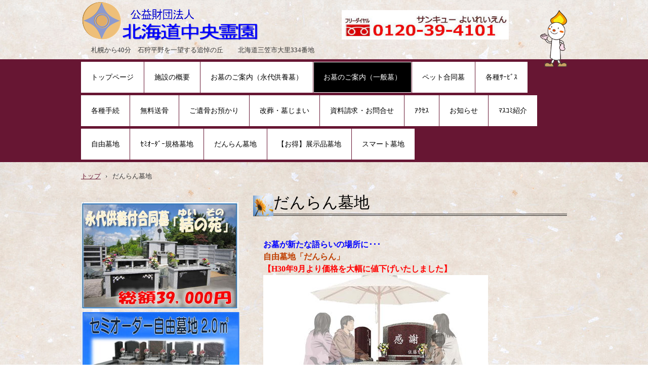

--- FILE ---
content_type: text/html; charset=UTF-8
request_url: https://chuo-reien.com/%E3%81%A0%E3%82%93%E3%82%89%E3%82%93%E5%A2%93%E5%9C%B0-2/
body_size: 43169
content:
<!DOCTYPE html>
<html lang="ja" id="html">
<head>
<meta charset="UTF-8" />
<meta name="viewport" content="width=device-width, initial-scale=1" />
<title>だんらん墓地 | 北海道中央霊園公式ホームページ</title>
<link rel="stylesheet" href="https://chuo-reien.com/wp/wp-content/themes/hpb20T20151218103628/style.css" type="text/css" />
		<link rel="stylesheet" id="style-hpb18-css" href="https://chuo-reien.com/wp/wp-content/themes/hpb20T20151218103628/style-hpb.css" type="text/css" media="all" />
		<link rel="stylesheet" type="text/css" href="https://chuo-reien.com/wp/wp-content/themes/hpb20T20151218103628/table.css" id="HPB_TABLE_CSS_ID_" />
		<style>
<!--
 /* Font Definitions */
 @font-face
	{font-family:"ＭＳ 明朝";
	panose-1:2 2 6 9 4 2 5 8 3 4;}
@font-face
	{font-family:Century;
	panose-1:2 4 6 4 5 5 5 2 3 4;}
@font-face
	{font-family:"Cambria Math";
	panose-1:2 4 5 3 5 4 6 3 2 4;}
@font-face
	{font-family:"\04A5\996Eγ\0465 Pro W3";
	panose-1:0 0 0 0 0 0 0 0 0 0;}
@font-face
	{font-family:"\@ＭＳ 明朝";
	panose-1:2 2 6 9 4 2 5 8 3 4;}
@font-face
	{font-family:"\@\04A5\996Eγ\0465 Pro W3";
	panose-1:0 0 0 0 0 0 0 0 0 0;}
 /* Style Definitions */
 p.MsoNormal, li.MsoNormal, div.MsoNormal{
	margin:0mm;
	margin-bottom:.0001pt;
	text-align:justify;
	text-justify:inter-ideograph;
	font-size:10.5pt;
	font-family:"Century","serif";
}
p.MsoAcetate, li.MsoAcetate, div.MsoAcetate{
	mso-style-link:"吹き出し \(文字\)";
	margin:0mm;
	margin-bottom:.0001pt;
	text-align:justify;
	text-justify:inter-ideograph;
	font-size:9.0pt;
	font-family:"Arial","sans-serif";
}
span.a{
	mso-style-name:"吹き出し \(文字\)";
	mso-style-link:吹き出し;
	font-family:"Arial","sans-serif";
}
 /* Page Definitions */
 @page WordSection1
	{size:595.3pt 841.9pt;
	margin:99.25pt 30.0mm 30.0mm 30.0mm;
	layout-grid:18.0pt;}
div.WordSection1{
	page:WordSection1;
}
-->
</style>
<!--[if lte IE 7]>
<link rel='stylesheet' href="https://chuo-reien.com/wp/wp-content/themes/hpb20T20151218103628/style-ie7.css" type='text/css' />
<![endif]-->
<link rel="profile" href="https://gmpg.org/xfn/11" />
<link rel="pingback" href="https://chuo-reien.com/wp/xmlrpc.php" />
<!--[if lt IE 9]>
<script src="https://chuo-reien.com/wp/wp-content/themes/hpb20T20151218103628/js/html5.js" type="text/javascript"></script>
<![endif]-->

<link rel='dns-prefetch' href='//s.w.org' />
<link rel="alternate" type="application/rss+xml" title="北海道中央霊園公式ホームページ &raquo; フィード" href="https://chuo-reien.com/feed/" />
<link rel="alternate" type="application/rss+xml" title="北海道中央霊園公式ホームページ &raquo; コメントフィード" href="https://chuo-reien.com/comments/feed/" />
<link rel="alternate" type="application/rss+xml" title="北海道中央霊園公式ホームページ &raquo; だんらん墓地 のコメントのフィード" href="https://chuo-reien.com/%e3%81%a0%e3%82%93%e3%82%89%e3%82%93%e5%a2%93%e5%9c%b0-2/feed/" />
		<script type="text/javascript">
			window._wpemojiSettings = {"baseUrl":"https:\/\/s.w.org\/images\/core\/emoji\/13.0.1\/72x72\/","ext":".png","svgUrl":"https:\/\/s.w.org\/images\/core\/emoji\/13.0.1\/svg\/","svgExt":".svg","source":{"concatemoji":"https:\/\/chuo-reien.com\/wp\/wp-includes\/js\/wp-emoji-release.min.js?ver=5.6.16"}};
			!function(e,a,t){var n,r,o,i=a.createElement("canvas"),p=i.getContext&&i.getContext("2d");function s(e,t){var a=String.fromCharCode;p.clearRect(0,0,i.width,i.height),p.fillText(a.apply(this,e),0,0);e=i.toDataURL();return p.clearRect(0,0,i.width,i.height),p.fillText(a.apply(this,t),0,0),e===i.toDataURL()}function c(e){var t=a.createElement("script");t.src=e,t.defer=t.type="text/javascript",a.getElementsByTagName("head")[0].appendChild(t)}for(o=Array("flag","emoji"),t.supports={everything:!0,everythingExceptFlag:!0},r=0;r<o.length;r++)t.supports[o[r]]=function(e){if(!p||!p.fillText)return!1;switch(p.textBaseline="top",p.font="600 32px Arial",e){case"flag":return s([127987,65039,8205,9895,65039],[127987,65039,8203,9895,65039])?!1:!s([55356,56826,55356,56819],[55356,56826,8203,55356,56819])&&!s([55356,57332,56128,56423,56128,56418,56128,56421,56128,56430,56128,56423,56128,56447],[55356,57332,8203,56128,56423,8203,56128,56418,8203,56128,56421,8203,56128,56430,8203,56128,56423,8203,56128,56447]);case"emoji":return!s([55357,56424,8205,55356,57212],[55357,56424,8203,55356,57212])}return!1}(o[r]),t.supports.everything=t.supports.everything&&t.supports[o[r]],"flag"!==o[r]&&(t.supports.everythingExceptFlag=t.supports.everythingExceptFlag&&t.supports[o[r]]);t.supports.everythingExceptFlag=t.supports.everythingExceptFlag&&!t.supports.flag,t.DOMReady=!1,t.readyCallback=function(){t.DOMReady=!0},t.supports.everything||(n=function(){t.readyCallback()},a.addEventListener?(a.addEventListener("DOMContentLoaded",n,!1),e.addEventListener("load",n,!1)):(e.attachEvent("onload",n),a.attachEvent("onreadystatechange",function(){"complete"===a.readyState&&t.readyCallback()})),(n=t.source||{}).concatemoji?c(n.concatemoji):n.wpemoji&&n.twemoji&&(c(n.twemoji),c(n.wpemoji)))}(window,document,window._wpemojiSettings);
		</script>
		<style type="text/css">
img.wp-smiley,
img.emoji {
	display: inline !important;
	border: none !important;
	box-shadow: none !important;
	height: 1em !important;
	width: 1em !important;
	margin: 0 .07em !important;
	vertical-align: -0.1em !important;
	background: none !important;
	padding: 0 !important;
}
</style>
	<link rel='stylesheet' id='wp-block-library-css'  href='https://chuo-reien.com/wp/wp-includes/css/dist/block-library/style.min.css?ver=5.6.16' type='text/css' media='all' />
<link rel='stylesheet' id='arve-main-css'  href='https://chuo-reien.com/wp/wp-content/plugins/advanced-responsive-video-embedder/build/main.css?ver=65e39613de04e27403b1' type='text/css' media='all' />
<script type='text/javascript' src='https://chuo-reien.com/wp/wp-includes/js/jquery/jquery.min.js?ver=3.5.1' id='jquery-core-js'></script>
<script type='text/javascript' src='https://chuo-reien.com/wp/wp-includes/js/jquery/jquery-migrate.min.js?ver=3.3.2' id='jquery-migrate-js'></script>
<link rel="https://api.w.org/" href="https://chuo-reien.com/wp-json/" /><link rel="alternate" type="application/json" href="https://chuo-reien.com/wp-json/wp/v2/pages/2385" /><link rel="EditURI" type="application/rsd+xml" title="RSD" href="https://chuo-reien.com/wp/xmlrpc.php?rsd" />
<link rel="wlwmanifest" type="application/wlwmanifest+xml" href="https://chuo-reien.com/wp/wp-includes/wlwmanifest.xml" /> 
<meta name="generator" content="WordPress 5.6.16" />
<link rel="canonical" href="https://chuo-reien.com/%e3%81%a0%e3%82%93%e3%82%89%e3%82%93%e5%a2%93%e5%9c%b0-2/" />
<link rel='shortlink' href='https://chuo-reien.com/?p=2385' />
<link rel="alternate" type="application/json+oembed" href="https://chuo-reien.com/wp-json/oembed/1.0/embed?url=https%3A%2F%2Fchuo-reien.com%2F%25e3%2581%25a0%25e3%2582%2593%25e3%2582%2589%25e3%2582%2593%25e5%25a2%2593%25e5%259c%25b0-2%2F" />
<link rel="alternate" type="text/xml+oembed" href="https://chuo-reien.com/wp-json/oembed/1.0/embed?url=https%3A%2F%2Fchuo-reien.com%2F%25e3%2581%25a0%25e3%2582%2593%25e3%2582%2589%25e3%2582%2593%25e5%25a2%2593%25e5%259c%25b0-2%2F&#038;format=xml" />
<script type="text/javascript"><!--
jQuery(document).ready(function(){
if (jQuery("[name='hpb_plugin_form']").find("[required]")[0]) {
required_param = "";
jQuery("[name='hpb_plugin_form']").find("[required]").each(function(){
	if(required_param != ""){
		required_param += ","; 
	}
	required_param += jQuery(this).attr("name");
});
inputHidden = jQuery("<input>").attr("type", "hidden").attr("name", "hpb_required").attr("value", required_param);
jQuery("[name='hpb_plugin_form']").append(inputHidden);
}});
--></script>
<meta property="og:title" content="だんらん墓地 | 北海道中央霊園公式ホームページ"/>
<meta property="og:url" content="https://chuo-reien.com/%e3%81%a0%e3%82%93%e3%82%89%e3%82%93%e5%a2%93%e5%9c%b0-2/"/>
<meta property="og:image" content="https://chuo-reien.com/wp/wp-content/themes/hpb20T20151218103628/screenshot.jpg"/>
<meta property="og:description" content="お墓が新たな語らいの場所に･･･ 自由墓地「だんらん」 【H30年9月より価格を大幅に値下げいたしました】 ＜お墓はご家族がゆったりくつろぐ「だんらん」の場所です＞ 「お参りをした後、ゆったりくつろぐ場所がほしい」このよ [&hellip;]"/>
<meta property="og:site_name" content="北海道中央霊園公式ホームページ"/>
<meta property="og:type" content="article"/>
<!-- hpb SEO - start -->
<meta name="description" content="公益財団法人の運営による北海道庁認可の公園霊園。札幌から道央自動車道経由約40分の好立地にあり、お盆の渋滞はありません。開園以来一貫してすべての区画が「年間管理費・登録手数料一切不要」を運営理念として掲げ、負担を子孫に残さない永代にわたる「安心」をお約束します。" />
<meta name="keywords" content="樹木葬北海道,墓じまい,北海道霊園,札幌,終活,永代供養,霊園,ペット,改葬改葬手続き,合同墓,代行無料,合祀墓,無料代行,合同墓,年間管理費不要,送骨パック,公益財団法人,全国,無料送骨,格安,ペット霊園,ペットと一緒" />
<!-- hpb SEO - end   -->
		<script type="text/javascript" src="https://chuo-reien.com/wp/wp-content/themes/hpb20T20151218103628/jquery.mobile.customized.min.js"></script>
		<script type="text/javascript" src="https://chuo-reien.com/wp/wp-content/themes/hpb20T20151218103628/camera.min.js"></script>
		<script type="text/javascript" src="https://chuo-reien.com/wp/wp-content/themes/hpb20T20151218103628/jquery.easing.1.3.js"></script>
		<script type="text/javascript" src="https://chuo-reien.com/wp/wp-content/themes/hpb20T20151218103628/jquery.mobile.customized.min.js"></script>
		<script type="text/javascript" src="https://chuo-reien.com/wp/wp-content/themes/hpb20T20151218103628/camera.min.js"></script>
		<script type="text/javascript" src="https://chuo-reien.com/wp/wp-content/themes/hpb20T20151218103628/jquery.easing.1.3.js"></script>
</head>

<body data-rsssl=1 id="hpb-wp-21-55-01" class="page-template-default page page-id-2385">
<div id="page" class="hfeed site">
		<header id="masthead" class="site-header" role="banner">
		<div id="masthead-inner">
			<div class="site-branding">
				<h1 class="site-title"><a href="https://chuo-reien.com/" title="北海道中央霊園公式ホームページ" id="hpb-site-title" rel="home">北海道中央霊園公式ホームページ</a></h1>
				<h2 id="hpb-site-desc" class="site-description">札幌から40分　石狩平野を一望する追悼の丘 　　北海道三笠市大里334番地　</h2>
			</div>

			<div id="hpb-header-extra1"><!--[if gte vml 1]><v:shapetype id="_x0000_t75"
 coordsize="21600,21600" o:spt="75" o:preferrelative="t" path="m@4@5l@4@11@9@11@9@5xe"
 filled="f" stroked="f">
 <v:stroke joinstyle="miter"/>
 <v:formulas>
  <v:f eqn="if lineDrawn pixelLineWidth 0"/>
  <v:f eqn="sum @0 1 0"/>
  <v:f eqn="sum 0 0 @1"/>
  <v:f eqn="prod @2 1 2"/>
  <v:f eqn="prod @3 21600 pixelWidth"/>
  <v:f eqn="prod @3 21600 pixelHeight"/>
  <v:f eqn="sum @0 0 1"/>
  <v:f eqn="prod @6 1 2"/>
  <v:f eqn="prod @7 21600 pixelWidth"/>
  <v:f eqn="sum @8 21600 0"/>
  <v:f eqn="prod @7 21600 pixelHeight"/>
  <v:f eqn="sum @10 21600 0"/>
 </v:formulas>
 <v:path o:extrusionok="f" gradientshapeok="t" o:connecttype="rect"/>
 <o:lock v:ext="edit" aspectratio="t"/>
</v:shapetype><v:shape id="図_x0020_1" o:spid="_x0000_s1026" type="#_x0000_t75"
 style='position:absolute;left:0;text-align:left;margin-left:230.25pt;
 margin-top:151.5pt;width:272.25pt;height:41.25pt;z-index:251658240;
 visibility:visible'>
 <v:imagedata src="file:///C:\Users\yutaka\AppData\Local\Temp\msohtmlclip1\01\clip_image001.emz"
  o:title="" croptop="39033f" cropleft="23579f"/>
</v:shape><![endif]--><span style='mso-ignore:vglayout'>

</span>
      <table cellpadding="0" cellspacing="0" align="left">
        <tr>
          <td width="363" height="64"><img src="https://chuo-reien.com/wp/wp-content/themes/hpb20T20151218103628/image112.jpg" width="330" border="0" /></td>
        </tr><tr>
          <td width="363" height="26"></td>
          <td width="0" height="26"><span style='mso-ignore:vglayout'></span></td>
        </tr>
      </table>
      <font SIZE="5"><font SIZE="3" COLOR="#ff0000"><img src="https://chuo-reien.com/wp/wp-content/themes/hpb20T20151218103628/roso3.gif" width="53" height="112" border="0" align="right" /></font></font>
    </div>
			
			<nav id="site-navigation" class="navigation-main" role="navigation">
				<h1 class="menu-toggle">メニュー</h1>
				<div class="screen-reader-text skip-link"><a href="#content" title="コンテンツへスキップ">コンテンツへスキップ</a></div>
				<ul id="menu-mainnav" class="menu"><li id="menu-item-3397" class="menu-item menu-item-type-post_type menu-item-object-page menu-item-home menu-item-3397"><a href="https://chuo-reien.com/">トップページ</a></li>
<li id="menu-item-3398" class="menu-item menu-item-type-post_type menu-item-object-page menu-item-3398"><a href="https://chuo-reien.com/%e6%96%bd%e8%a8%ad%e3%81%ae%e6%a6%82%e8%a6%81/">施設の概要</a></li>
<li id="menu-item-3399" class="menu-item menu-item-type-post_type menu-item-object-page menu-item-has-children menu-item-3399"><a href="https://chuo-reien.com/%e3%81%8a%e5%a2%93%e3%81%ae%e3%81%94%e6%a1%88%e5%86%85%ef%bc%88%e6%b0%b8%e4%bb%a3%e4%be%9b%e9%a4%8a%e5%a2%93%ef%bc%89/">お墓のご案内（永代供養墓）</a>
<ul class="sub-menu">
	<li id="menu-item-3400" class="menu-item menu-item-type-post_type menu-item-object-page menu-item-3400"><a href="https://chuo-reien.com/%e6%a8%b9%e6%9c%a8%e8%91%ac/">樹木葬</a></li>
	<li id="menu-item-3401" class="menu-item menu-item-type-post_type menu-item-object-page menu-item-3401"><a href="https://chuo-reien.com/%e3%83%9a%e3%83%83%e3%83%88%e3%81%a8%e5%85%a5%e3%82%8c%e3%82%8b%e6%a8%b9%e6%9c%a8%e8%91%ac/">ペットと入れる樹木葬</a></li>
	<li id="menu-item-3402" class="menu-item menu-item-type-post_type menu-item-object-page menu-item-3402"><a href="https://chuo-reien.com/%e3%82%b9%e3%83%9e%e3%83%bc%e3%83%88%e5%a2%93%e5%9c%b0-2/">スマート墓地</a></li>
	<li id="menu-item-3403" class="menu-item menu-item-type-post_type menu-item-object-page menu-item-3403"><a href="https://chuo-reien.com/%e3%83%9a%e3%83%83%e3%83%88%e3%81%a8%e5%85%a5%e3%82%8c%e3%82%8b%e3%82%b9%e3%83%9e%e3%83%bc%e3%83%88%e5%a2%93%e5%9c%b0/">ペットと入れるスマート墓地</a></li>
	<li id="menu-item-3404" class="menu-item menu-item-type-post_type menu-item-object-page menu-item-3404"><a href="https://chuo-reien.com/%e5%90%88%e5%90%8c%e5%a2%93/">合同墓</a></li>
	<li id="menu-item-3405" class="menu-item menu-item-type-post_type menu-item-object-page menu-item-3405"><a href="https://chuo-reien.com/%e3%82%bb%e3%83%9f%e3%82%aa%e3%83%bc%e3%83%80%e3%83%bc%e8%87%aa%e7%94%b1%e5%a2%93%e5%9c%b0/">セミオーダー自由墓地</a></li>
</ul>
</li>
<li id="menu-item-3406" class="menu-item menu-item-type-post_type menu-item-object-page current-menu-ancestor current-menu-parent current_page_parent current_page_ancestor menu-item-has-children menu-item-3406"><a href="https://chuo-reien.com/%e3%81%8a%e5%a2%93%e3%81%ae%e3%81%94%e6%a1%88%e5%86%85%ef%bc%88%e4%b8%80%e8%88%ac%e5%a2%93%ef%bc%89/">お墓のご案内（一般墓）</a>
<ul class="sub-menu">
	<li id="menu-item-3407" class="menu-item menu-item-type-post_type menu-item-object-page menu-item-3407"><a href="https://chuo-reien.com/%e8%87%aa%e7%94%b1%e5%a2%93%e5%9c%b0-2/">自由墓地</a></li>
	<li id="menu-item-3408" class="menu-item menu-item-type-post_type menu-item-object-page menu-item-3408"><a href="https://chuo-reien.com/%ef%bd%be%ef%be%90%ef%bd%b5%ef%bd%b0%ef%be%80%ef%be%9e%ef%bd%b0%e8%a6%8f%e6%a0%bc%e5%a2%93%e5%9c%b0-2/">ｾﾐｵｰﾀﾞｰ規格墓地</a></li>
	<li id="menu-item-3409" class="menu-item menu-item-type-post_type menu-item-object-page current-menu-item page_item page-item-2385 current_page_item menu-item-3409"><a href="https://chuo-reien.com/%e3%81%a0%e3%82%93%e3%82%89%e3%82%93%e5%a2%93%e5%9c%b0-2/" aria-current="page">だんらん墓地</a></li>
	<li id="menu-item-3410" class="menu-item menu-item-type-post_type menu-item-object-page menu-item-3410"><a href="https://chuo-reien.com/%e6%9c%89%e6%9c%9f%e9%99%90%e4%bd%bf%e7%94%a8/">有期限使用</a></li>
	<li id="menu-item-3411" class="menu-item menu-item-type-post_type menu-item-object-page menu-item-3411"><a href="https://chuo-reien.com/%e3%80%90%e3%81%8a%e5%be%97%e3%80%91%e5%b1%95%e7%a4%ba%e5%93%81%e5%a2%93%e5%9c%b0-2/">【お得】展示品墓地</a></li>
</ul>
</li>
<li id="menu-item-3412" class="menu-item menu-item-type-post_type menu-item-object-page menu-item-3412"><a href="https://chuo-reien.com/%e3%83%9a%e3%83%83%e3%83%88%e5%90%88%e5%90%8c%e5%a2%93/">ペット合同墓</a></li>
<li id="menu-item-3413" class="menu-item menu-item-type-post_type menu-item-object-page menu-item-has-children menu-item-3413"><a href="https://chuo-reien.com/%e5%90%84%e7%a8%ae%ef%bd%bb%ef%bd%b0%ef%be%8b%ef%be%9e%ef%bd%bd/">各種ｻｰﾋﾞｽ</a>
<ul class="sub-menu">
	<li id="menu-item-3414" class="menu-item menu-item-type-post_type menu-item-object-page menu-item-3414"><a href="https://chuo-reien.com/%e6%b3%95%e8%a6%81%e3%83%bb%e4%bc%9a%e9%a3%9f/">法要・会食</a></li>
	<li id="menu-item-3415" class="menu-item menu-item-type-post_type menu-item-object-page menu-item-3415"><a href="https://chuo-reien.com/%e3%80%8c%e8%91%ac%e5%84%80%e3%80%8d%e3%81%ae%ef%bd%be%ef%bd%af%ef%be%84%ef%be%8c%ef%be%9f%ef%be%97%ef%be%9d/">「葬儀」のｾｯﾄﾌﾟﾗﾝ</a></li>
</ul>
</li>
<li id="menu-item-3416" class="menu-item menu-item-type-post_type menu-item-object-page menu-item-3416"><a href="https://chuo-reien.com/%e5%90%84%e7%a8%ae%e6%89%8b%e7%b6%9a/">各種手続</a></li>
<li id="menu-item-3417" class="menu-item menu-item-type-post_type menu-item-object-page menu-item-3417"><a href="https://chuo-reien.com/%e7%84%a1%e6%96%99%e9%80%81%e9%aa%a8/">無料送骨</a></li>
<li id="menu-item-3418" class="menu-item menu-item-type-post_type menu-item-object-page menu-item-3418"><a href="https://chuo-reien.com/%e3%81%94%e9%81%ba%e9%aa%a8%e3%81%8a%e9%a0%90%e3%81%8b%e3%82%8a-2/">ご遺骨お預かり</a></li>
<li id="menu-item-3419" class="menu-item menu-item-type-post_type menu-item-object-page menu-item-3419"><a href="https://chuo-reien.com/%e6%94%b9%e8%91%ac%e3%83%bb%e5%a2%93%e3%81%98%e3%81%be%e3%81%84/">改葬・墓じまい</a></li>
<li id="menu-item-3420" class="menu-item menu-item-type-post_type menu-item-object-page menu-item-3420"><a href="https://chuo-reien.com/%e8%b3%87%e6%96%99%e8%ab%8b%e6%b1%82%e3%83%bb%e3%81%8a%e5%95%8f%e5%90%88%e3%81%9b/">資料請求・お問合せ</a></li>
<li id="menu-item-3421" class="menu-item menu-item-type-post_type menu-item-object-page menu-item-3421"><a href="https://chuo-reien.com/%ef%bd%b1%ef%bd%b8%ef%bd%be%ef%bd%bd/">ｱｸｾｽ</a></li>
<li id="menu-item-3422" class="menu-item menu-item-type-post_type menu-item-object-page menu-item-3422"><a href="https://chuo-reien.com/%e3%81%8a%e7%9f%a5%e3%82%89%e3%81%9b/">お知らせ</a></li>
<li id="menu-item-3423" class="menu-item menu-item-type-post_type menu-item-object-page menu-item-3423"><a href="https://chuo-reien.com/%ef%be%8f%ef%bd%bd%ef%bd%ba%ef%be%90%e7%b4%b9%e4%bb%8b/">ﾏｽｺﾐ紹介</a></li>
<li id="menu-item-3226" class="menu-item menu-item-type-post_type menu-item-object-page menu-item-3226"><a href="https://chuo-reien.com/%e8%87%aa%e7%94%b1%e5%a2%93%e5%9c%b0/">自由墓地</a></li>
<li id="menu-item-3227" class="menu-item menu-item-type-post_type menu-item-object-page menu-item-3227"><a href="https://chuo-reien.com/%ef%bd%be%ef%be%90%ef%bd%b5%ef%bd%b0%ef%be%80%ef%be%9e%ef%bd%b0%e8%a6%8f%e6%a0%bc%e5%a2%93%e5%9c%b0/">ｾﾐｵｰﾀﾞｰ規格墓地</a></li>
<li id="menu-item-3228" class="menu-item menu-item-type-post_type menu-item-object-page menu-item-3228"><a href="https://chuo-reien.com/%e3%81%a0%e3%82%93%e3%82%89%e3%82%93%e5%a2%93%e5%9c%b0/">だんらん墓地</a></li>
<li id="menu-item-3230" class="menu-item menu-item-type-post_type menu-item-object-page menu-item-3230"><a href="https://chuo-reien.com/%e3%80%90%e3%81%8a%e5%be%97%e3%80%91%e5%b1%95%e7%a4%ba%e5%93%81%e5%a2%93%e5%9c%b0/">【お得】展示品墓地</a></li>
<li id="menu-item-3219" class="menu-item menu-item-type-post_type menu-item-object-page menu-item-3219"><a href="https://chuo-reien.com/%e3%82%b9%e3%83%9e%e3%83%bc%e3%83%88%e5%a2%93%e5%9c%b0/">スマート墓地</a></li>
</ul>			</nav><!-- #site-navigation -->

					</div><!-- #masthead-inner -->

		
<!-- breadcrumb list -->
<div id="breadcrumb-list">
	<div itemscope itemtype="http://data-vocabulary.org/Breadcrumb">
		<a href="https://chuo-reien.com" itemprop="url"><span itemprop="title">トップ</span></a>
	</div>
	<div>&rsaquo;</div>

							<div>だんらん墓地</div>
    </div>
<!-- breadcrumb list end -->	</header><!-- #masthead -->

	<div id="main" class="site-main">

	<div id="primary" class="content-area">
		<div id="content" class="site-content" role="main">

			
					<header class="entry-header">
		<h1 id="hpb-page-title" class="entry-title">だんらん墓地</h1>
	</header><!-- .page-header -->

				
<article id="post-2385" class="post-2385 page type-page status-publish hentry">
	<div id="page-content" class="entry-content">
		
          <font SIZE="2" FACE="メイリオ"><b><font COLOR="#0000ff" SIZE="3"><br />
          お墓が新たな語らいの場所に･･･<br />
          </font><font COLOR="#bf3f00" SIZE="3">自由墓地「だんらん」</font></b><br />
          </font><font SIZE="3" FACE="メイリオ" COLOR="#ff0000"><b>【H30年9月より価格を大幅に値下げいたしました】</b></font><font SIZE="2" FACE="メイリオ"><br />
          <img loading="lazy" src="https://chuo-reien.com/wp/wp-content/uploads/hpb-media/image58.jpg" width="444" height="315" border="0" /><br />
          <br />
          ＜お墓はご家族がゆったりくつろぐ「だんらん」の場所です＞<br />
          「お参りをした後、ゆったりくつろぐ場所がほしい」このようなご要望にお応えして北海道中央霊園に自由墓地「だんらん」が誕生します。<br />
          お墓全体を「家族だんらんの場所」として考え、中央にテーブルを配置して、正面と左右にそれぞれベンチを配置しました。<br />
          また、テーブル中央にパラソルを立てることができ、強い日差しや雨を避けることができます。<br />
          お墓を囲んで故人を偲び、家族の絆を深める新しい発想のお墓です。<br />
          <br />
          <br />
          <font COLOR="#000000"><span style="font-size:15.0pt;font-family:&quot;AR P丸ゴシック体M&quot;;
mso-ascii-font-family:&quot;AR P丸ゴシック体M&quot;;mso-fareast-font-family:&quot;AR P丸ゴシック体M&quot;;
mso-bidi-font-family:+mn-cs;color:#632523;mso-color-index:5;language:ja;
text-combine:letters;vertical-align:baseline;mso-text-raise:0%"><b><font COLOR="#0000ff" SIZE="2"><font COLOR="#000000" FACE="メイリオ"><font SIZE="3"><font FACE="メイリオ" COLOR="#ffffff"><font SIZE="3"><span style="background-color : #9d0602;">　<font COLOR="#000000"><font FACE="メイリオ" COLOR="#ffffff" SIZE="3">だんらん</font></font>の特徴　</span></font></font></font></font></font></b></span></font><br />
          <font COLOR="#000000"><span style="font-size:15.0pt;font-family:&quot;AR P丸ゴシック体M&quot;;
mso-ascii-font-family:&quot;AR P丸ゴシック体M&quot;;mso-fareast-font-family:&quot;AR P丸ゴシック体M&quot;;
mso-bidi-font-family:+mn-cs;color:#632523;mso-color-index:5;language:ja;
text-combine:letters;vertical-align:baseline;mso-text-raise:0%"><b><font COLOR="#400000" SIZE="2">１、ラクラク墓参スペース<br />
          </font></b></span></font>お墓の先端からテーブルまでは60cmの間隔を取りました。<br />
          敷地面接の３分の２が「くつろぎスペース」です。大人８名がベンチに座ることができる広いスペースを確保しています。<br />
          <img loading="lazy" src="https://chuo-reien.com/wp/wp-content/uploads/hpb-media/image67.jpg" width="261" height="396" border="0" /><br />
          <br />
          <font COLOR="#000000"><span style="font-size:15.0pt;font-family:&quot;AR P丸ゴシック体M&quot;;
mso-ascii-font-family:&quot;AR P丸ゴシック体M&quot;;mso-fareast-font-family:&quot;AR P丸ゴシック体M&quot;;
mso-bidi-font-family:+mn-cs;color:#632523;mso-color-index:5;language:ja;
text-combine:letters;vertical-align:baseline;mso-text-raise:0%"><b><font COLOR="#400000" SIZE="2">２、広いベンチ・収納庫付きです<br />
          </font></b></span></font>３台のベンチは奥行300mm×高さは370mmと大型で、ゆったり腰掛けることができます。<br />
          また、正面のベンチ下にはスライドドアの収納庫を付けました。墓参用具を収納することができます。<img loading="lazy" src="https://chuo-reien.com/wp/wp-content/uploads/hpb-media/image92.jpg" width="356" height="204" border="0" align="left" /><br />
          <br />
          <br />
          <br />
          <br />
          <br />
          <br />
          <br />
          <br />
          <span style="font-size:15.0pt;font-family:&quot;AR P丸ゴシック体M&quot;;
mso-ascii-font-family:&quot;AR P丸ゴシック体M&quot;;mso-fareast-font-family:&quot;AR P丸ゴシック体M&quot;;
mso-bidi-font-family:+mn-cs;color:#632523;mso-color-index:5;language:ja;
text-combine:letters;vertical-align:baseline;mso-text-raise:0%"><b><font COLOR="#400000" SIZE="2"><br />
          ３、テーブル中央にパラソル差込口があります<br />
          </font></b></span>テーブル中央にはパラソル差込口があります。<br />
          夏の強い日差しを避けることができ、テーブルを囲んでお弁当を食べることが可能です。<br />
          <img loading="lazy" src="https://chuo-reien.com/wp/wp-content/uploads/hpb-media/image102.jpg" width="325" height="254" border="0" /><br />
          <br />
          <span style="font-size:15.0pt;font-family:&quot;AR P丸ゴシック体M&quot;;
mso-ascii-font-family:&quot;AR P丸ゴシック体M&quot;;mso-fareast-font-family:&quot;AR P丸ゴシック体M&quot;;
mso-bidi-font-family:+mn-cs;color:#632523;mso-color-index:5;language:ja;
text-combine:letters;vertical-align:baseline;mso-text-raise:0%"><b><font COLOR="#400000" SIZE="2"><br />
          ４、くつろぎスペースは管理費不要</font></b></span>自由墓地「だんらん」は６㎡もの広い敷地を持ちながら墓石の配置を工夫することにより、墓地スペースを２㎡に抑えています。ご家族の語らいの場所となる「くつろぎスペース」分の４㎡については管理料が一切かかりません。<br />
          <img loading="lazy" src="https://chuo-reien.com/wp/wp-content/uploads/hpb-media/image1111.jpg" width="247" height="294" border="0" /><br />
          <br />
          ＜通常墓地との管理料比較＞<br />
          <img loading="lazy" src="https://chuo-reien.com/wp/wp-content/uploads/hpb-media/image123.jpg" width="261" height="145" border="0" /><br />
          <br />
          </font><br />
          <font SIZE="3" FACE="メイリオ" COLOR="#000099"><b>だんらん墓地「極」（きわみ）</b></font><font SIZE="2" FACE="メイリオ"><img loading="lazy" src="https://chuo-reien.com/wp/wp-content/uploads/hpb-media/image142.jpg" width="229" height="197" border="0" align="right" /><br />
          <img loading="lazy" src="https://chuo-reien.com/wp/wp-content/uploads/hpb-media/image132.jpg" width="323" height="166" border="0" /></font>
          <p class="MsoNormal"><span style='font-size:11.0pt;font-family:&quot;Arial Unicode MS&quot;'></span><b style="mso-bidi-font-weight:normal"><span style="font-family:メイリオ;color:#002060">石種：<span lang="EN-US">G623/M10<span style="mso-spacerun:yes">&nbsp; </span></span><s><span lang="EN-US">178</span>万円</s> → 152万円（税込）<span lang="EN-US"></span></span></b></p>
          <p class="MsoNormal"> 　　　　　　　　　　　　　　　<b style="mso-bidi-font-weight:normal"><span style="font-family:メイリオ;color:#002060">石種：<span lang="EN-US">G623/G654<span style="mso-spacerun:yes">&nbsp; </span></span><s><span lang="EN-US">153</span>万円 </s> → 139万円（税込）<span lang="EN-US"></span></span></b></p>
          <font SIZE="2" FACE="メイリオ">

</font><img loading="lazy" src="https://chuo-reien.com/wp/wp-content/uploads/hpb-media/image153.jpg" width="378" height="233" border="0" /><br />
          <p class="MsoNormal"><b style="mso-bidi-font-weight:normal"><span style="font-family:メイリオ;color:#002060">石種：<span lang="EN-US">G623/</span>ﾆｭｰｲﾝﾍﾟﾘｱﾙﾚｯﾄﾞ<span lang="EN-US"><span style="mso-spacerun:yes">&nbsp; </span></span><s><span lang="EN-US">196</span>万円</s> → 164万円（税込）<br />
          <br />
          <br />
          <span lang="EN-US"></span></span></b></p>
          <font SIZE="3" FACE="メイリオ" COLOR="#000099"><b> だんらん墓地「輪」（なごみ）</b></font><img loading="lazy" src="https://chuo-reien.com/wp/wp-content/uploads/hpb-media/image124.jpg" width="248" height="159" border="0" align="right" /><br />
          <img loading="lazy" src="https://chuo-reien.com/wp/wp-content/uploads/hpb-media/image59.jpg" width="307" height="169" border="0" /><br />
          <p class="MsoNormal"><b style="mso-bidi-font-weight:normal"><span style="font-family:メイリオ;color:#002060">石種：<span lang="EN-US">G623/G654<span style="mso-spacerun:yes">&#160; </span></span><s><span lang="EN-US"><span style="mso-spacerun:yes"></span>157</span>万円</s> → 139万円（税込）<span lang="EN-US"></span></span></b></p>
          <br />
          <img loading="lazy" src="https://chuo-reien.com/wp/wp-content/uploads/hpb-media/image217.jpg" width="363" height="304" border="0" /><br />
          <p class="MsoNormal"><b style="mso-bidi-font-weight:normal"><span style="font-family:メイリオ;color:#002060">石種：<span lang="EN-US">G623/M10<span style="mso-spacerun:yes">&nbsp; </span></span><s><span lang="EN-US">194</span>万円</s> → <b style="mso-bidi-font-weight:normal">162万円</b>（税込）<br />
          　</span></b><span style="font-family:メイリオ;color:#002060"><font COLOR="#ff0000">＜工事代金、墓石代金、墓誌代金、器具代金、文字・家紋彫刻代金を含んだ価格です＞<br />
          <br />
          <br />
          <img loading="lazy" src="https://chuo-reien.com/wp/wp-content/uploads/hpb-media/image87.jpg" width="579" height="157" border="0" /><br />
          </font><span lang="EN-US"></span></span></p>
          上記以外の石種・デザインもお選びいただけます。<br />
        			</div><!-- .entry-content -->
	</article><!-- #post-## -->

				
			
		</div><!-- #content -->
	</div><!-- #primary -->

	<div id="sidebar-1">
		<div id="hpb-sidebar-extra"><b><font COLOR="#ff0000" FACE="HG明朝E"><span lang="EN-US" style='font-size:10.5pt;mso-bidi-font-size:
11.0pt;font-family:&quot;Century&quot;,&quot;serif&quot;;mso-fareast-font-family:&quot;ＭＳ 明朝&quot;;
mso-bidi-font-family:&quot;Times New Roman&quot;;mso-font-kerning:1.0pt;mso-ansi-language:
EN-US;mso-fareast-language:JA;mso-bidi-language:AR-SA'><!--[if gte vml 1]><v:shapetype
 id="_x0000_t75" coordsize="21600,21600" o:spt="75" o:preferrelative="t"
 path="m@4@5l@4@11@9@11@9@5xe" filled="f" stroked="f">
 <v:stroke joinstyle="miter"/>
 <v:formulas>
  <v:f eqn="if lineDrawn pixelLineWidth 0"/>
  <v:f eqn="sum @0 1 0"/>
  <v:f eqn="sum 0 0 @1"/>
  <v:f eqn="prod @2 1 2"/>
  <v:f eqn="prod @3 21600 pixelWidth"/>
  <v:f eqn="prod @3 21600 pixelHeight"/>
  <v:f eqn="sum @0 0 1"/>
  <v:f eqn="prod @6 1 2"/>
  <v:f eqn="prod @7 21600 pixelWidth"/>
  <v:f eqn="sum @8 21600 0"/>
  <v:f eqn="prod @7 21600 pixelHeight"/>
  <v:f eqn="sum @10 21600 0"/>
 </v:formulas>
 <v:path o:extrusionok="f" gradientshapeok="t" o:connecttype="rect"/>
 <o:lock v:ext="edit" aspectratio="t"/>
</v:shapetype><v:shape id="_x0000_i1025" type="#_x0000_t75" style='width:434.25pt;
 height:311.25pt'>
 <v:imagedata src="file:///C:\Users\yutaka\AppData\Local\Temp\msohtmlclip1\01\clip_image001.png"
  o:title=""/>
</v:shape><![endif]--></span></font></b><font COLOR="#ff0000" FACE="HGPｺﾞｼｯｸE"><br />
      <a href="https://chuo-reien.com/%e3%81%8a%e5%a2%93%e3%81%ae%e3%81%94%e6%a1%88%e5%86%85%ef%bc%88%e6%b0%b8%e4%bb%a3%e4%be%9b%e9%a4%8a%e5%a2%93%ef%bc%89/%e5%90%88%e5%90%8c%e5%a2%93/" target="_blank"><img src="https://chuo-reien.com/wp/wp-content/themes/hpb20T20151218103628/image129.jpg" width="312" height="212" border="0" /></a><br />
      <img src="https://chuo-reien.com/wp/wp-content/themes/hpb20T20151218103628/image243.jpg" width="313" height="202" border="0" /><br />
      <a href="https://chuo-reien.com/%e3%81%8a%e5%a2%93%e3%81%ae%e3%81%94%e6%a1%88%e5%86%85%ef%bc%88%e6%b0%b8%e4%bb%a3%e4%be%9b%e9%a4%8a%e5%a2%93%ef%bc%89/%e6%a8%b9%e6%9c%a8%e8%91%ac/" target="_blank"><img src="https://chuo-reien.com/wp/wp-content/themes/hpb20T20151218103628/image416.jpg" width="313" height="223" border="0" /></a><a href="http://pet.chuo-reien.com/" target="_blank"><img src="https://chuo-reien.com/wp/wp-content/themes/hpb20T20151218103628/image415.jpg" width="306" height="181" border="0" /></a><a href="https://chuo-reien.com/%e3%81%8a%e5%a2%93%e3%81%ae%e3%81%94%e6%a1%88%e5%86%85%ef%bc%88%e6%b0%b8%e4%bb%a3%e4%be%9b%e9%a4%8a%e5%a2%93%ef%bc%89/%e3%83%9a%e3%83%83%e3%83%88%e3%81%a8%e5%85%a5%e3%82%8c%e3%82%8b%e6%a8%b9%e6%9c%a8%e8%91%ac/" target="_blank"><img src="https://chuo-reien.com/wp/wp-content/themes/hpb20T20151218103628/image174.jpg" width="308" height="208" border="0" /></a><br />
      <a href="https://chuo-reien.com/%e3%81%8a%e5%a2%93%e3%81%ae%e3%81%94%e6%a1%88%e5%86%85/%e3%81%a0%e3%82%93%e3%82%89%e3%82%93%e5%a2%93%e5%9c%b0/" target="_blank"><img src="https://chuo-reien.com/wp/wp-content/themes/hpb20T20151218103628/image162.jpg" width="309" height="206" border="0" /></a><br />
      <a href="https://chuo-reien.com/%e3%81%8a%e5%a2%93%e3%81%ae%e5%bc%95%e8%b6%8a%e3%81%97/" target="_blank"><img src="https://chuo-reien.com/wp/wp-content/themes/hpb20T20151218103628/image78.jpg" width="308" height="198" border="0" /></a><br />
      <a href="https://chuo-reien.com/%e3%81%8a%e5%a2%93%e3%81%ae%e3%81%94%e6%a1%88%e5%86%85/%e3%82%b9%e3%83%9e%e3%83%bc%e3%83%88%e5%a2%93%e5%9c%b0/" target="_blank"><img src="https://chuo-reien.com/wp/wp-content/themes/hpb20T20151218103628/image240.jpg" width="313" height="211" border="0" /></a><br />
      <br />
      <br />
      サイト内検索はこちらから</font><b><font COLOR="#ff0000" FACE="HGPｺﾞｼｯｸE">↓</font></b></div>
		<div id="secondary" class="widget-area" role="complementary">
						<aside id="pages-3" class="widget widget_pages"><h1 class="widget-title">固定ページ</h1>
			<ul>
				<li class="page_item page-item-918"><a href="https://chuo-reien.com/%e3%80%8c%e8%91%ac%e5%84%80%e3%80%8d%e3%81%ae%ef%bd%be%ef%bd%af%ef%be%84%ef%be%8c%ef%be%9f%ef%be%97%ef%be%9d/">「葬儀」のｾｯﾄﾌﾟﾗﾝ</a></li>
<li class="page_item page-item-674"><a href="https://chuo-reien.com/%e3%80%90%e3%81%8a%e5%be%97%e3%80%91%e5%b1%95%e7%a4%ba%e5%93%81%e5%a2%93%e5%9c%b0-2/">【お得】展示品墓地</a></li>
<li class="page_item page-item-2935"><a href="https://chuo-reien.com/%e3%80%90%e3%81%8a%e5%be%97%e3%80%91%e5%b1%95%e7%a4%ba%e5%93%81%e5%a2%93%e5%9c%b0/">【お得】展示品墓地</a></li>
<li class="page_item page-item-3057"><a href="https://chuo-reien.com/%ef%bd%b1%ef%bd%b8%ef%bd%be%ef%bd%bd/">ｱｸｾｽ</a></li>
<li class="page_item page-item-2893"><a href="https://chuo-reien.com/%e3%81%8a%e5%a2%93%e3%81%ae%e3%81%94%e6%a1%88%e5%86%85%ef%bc%88%e4%b8%80%e8%88%ac%e5%a2%93%ef%bc%89/">お墓のご案内（一般墓）</a></li>
<li class="page_item page-item-2894"><a href="https://chuo-reien.com/%e3%81%8a%e5%a2%93%e3%81%ae%e3%81%94%e6%a1%88%e5%86%85%ef%bc%88%e6%b0%b8%e4%bb%a3%e4%be%9b%e9%a4%8a%e5%a2%93%ef%bc%89/">お墓のご案内（永代供養墓）</a></li>
<li class="page_item page-item-29"><a href="https://chuo-reien.com/%e3%81%8a%e7%9f%a5%e3%82%89%e3%81%9b/">お知らせ</a></li>
<li class="page_item page-item-84"><a href="https://chuo-reien.com/%e3%81%94%e9%81%ba%e9%aa%a8%e3%81%8a%e9%a0%90%e3%81%8b%e3%82%8a-2/">ご遺骨お預かり</a></li>
<li class="page_item page-item-2794"><a href="https://chuo-reien.com/%e3%82%b9%e3%83%9e%e3%83%bc%e3%83%88%e5%a2%93%e5%9c%b0-2/">スマート墓地</a></li>
<li class="page_item page-item-2934"><a href="https://chuo-reien.com/%e3%82%b9%e3%83%9e%e3%83%bc%e3%83%88%e5%a2%93%e5%9c%b0/">スマート墓地</a></li>
<li class="page_item page-item-2918"><a href="https://chuo-reien.com/%e3%82%bb%e3%83%9f%e3%82%aa%e3%83%bc%e3%83%80%e3%83%bc%e8%87%aa%e7%94%b1%e5%a2%93%e5%9c%b0/">セミオーダー自由墓地</a></li>
<li class="page_item page-item-922"><a href="https://chuo-reien.com/%ef%bd%be%ef%be%90%ef%bd%b5%ef%bd%b0%ef%be%80%ef%be%9e%ef%bd%b0%e8%a6%8f%e6%a0%bc%e5%a2%93%e5%9c%b0-2/">ｾﾐｵｰﾀﾞｰ規格墓地</a></li>
<li class="page_item page-item-2901"><a href="https://chuo-reien.com/%ef%bd%be%ef%be%90%ef%bd%b5%ef%bd%b0%ef%be%80%ef%be%9e%ef%bd%b0%e8%a6%8f%e6%a0%bc%e5%a2%93%e5%9c%b0/">ｾﾐｵｰﾀﾞｰ規格墓地</a></li>
<li class="page_item page-item-2385 current_page_item"><a href="https://chuo-reien.com/%e3%81%a0%e3%82%93%e3%82%89%e3%82%93%e5%a2%93%e5%9c%b0-2/" aria-current="page">だんらん墓地</a></li>
<li class="page_item page-item-2933"><a href="https://chuo-reien.com/%e3%81%a0%e3%82%93%e3%82%89%e3%82%93%e5%a2%93%e5%9c%b0/">だんらん墓地</a></li>
<li class="page_item page-item-5"><a href="https://chuo-reien.com/">トップページ</a></li>
<li class="page_item page-item-71"><a href="https://chuo-reien.com/%e3%83%97%e3%83%a9%e3%82%a4%e3%83%90%e3%82%b7%e3%83%bc%e3%83%9d%e3%83%aa%e3%82%b7%e3%83%bc/">プライバシーポリシー</a></li>
<li class="page_item page-item-3250"><a href="https://chuo-reien.com/%e3%83%9a%e3%83%83%e3%83%88%e3%81%a8%e5%85%a5%e3%82%8c%e3%82%8b%e3%82%b9%e3%83%9e%e3%83%bc%e3%83%88%e5%a2%93%e5%9c%b0/">ペットと入れるスマート墓地</a></li>
<li class="page_item page-item-3059"><a href="https://chuo-reien.com/%e3%83%9a%e3%83%83%e3%83%88%e3%81%a8%e5%85%a5%e3%82%8c%e3%82%8b%e6%a8%b9%e6%9c%a8%e8%91%ac/">ペットと入れる樹木葬</a></li>
<li class="page_item page-item-3017"><a href="https://chuo-reien.com/%e3%83%9a%e3%83%83%e3%83%88%e5%90%88%e5%90%8c%e5%a2%93/">ペット合同墓</a></li>
<li class="page_item page-item-3055"><a href="https://chuo-reien.com/%ef%be%8f%ef%bd%bd%ef%bd%ba%ef%be%90%e7%b4%b9%e4%bb%8b/">ﾏｽｺﾐ紹介</a></li>
<li class="page_item page-item-35"><a href="https://chuo-reien.com/%e3%83%aa%e3%83%b3%e3%82%af%e9%9b%86/">リンク集</a></li>
<li class="page_item page-item-805"><a href="https://chuo-reien.com/%e5%90%84%e7%a8%ae%ef%bd%bb%ef%bd%b0%ef%be%8b%ef%be%9e%ef%bd%bd/">各種ｻｰﾋﾞｽ</a></li>
<li class="page_item page-item-810"><a href="https://chuo-reien.com/%e5%90%84%e7%a8%ae%e6%89%8b%e7%b6%9a/">各種手続</a></li>
<li class="page_item page-item-2591"><a href="https://chuo-reien.com/%e5%90%88%e5%90%8c%e5%a2%93/">合同墓</a></li>
<li class="page_item page-item-3054"><a href="https://chuo-reien.com/%e6%94%b9%e8%91%ac%e3%83%bb%e5%a2%93%e3%81%98%e3%81%be%e3%81%84/">改葬・墓じまい</a></li>
<li class="page_item page-item-72"><a href="https://chuo-reien.com/%e6%96%bd%e8%a8%ad%e3%81%ae%e6%a6%82%e8%a6%81/">施設の概要</a></li>
<li class="page_item page-item-698"><a href="https://chuo-reien.com/%e6%9c%89%e6%9c%9f%e9%99%90%e4%bd%bf%e7%94%a8/">有期限使用</a></li>
<li class="page_item page-item-1777"><a href="https://chuo-reien.com/%e6%a8%b9%e6%9c%a8%e8%91%ac/">樹木葬</a></li>
<li class="page_item page-item-815"><a href="https://chuo-reien.com/%e6%b3%95%e8%a6%81%e3%83%bb%e4%bc%9a%e9%a3%9f/">法要・会食</a></li>
<li class="page_item page-item-24"><a href="https://chuo-reien.com/%e7%84%a1%e6%96%99%e9%80%81%e9%aa%a8/">無料送骨</a></li>
<li class="page_item page-item-97"><a href="https://chuo-reien.com/%e8%87%aa%e7%94%b1%e5%a2%93%e5%9c%b0-2/">自由墓地</a></li>
<li class="page_item page-item-2902"><a href="https://chuo-reien.com/%e8%87%aa%e7%94%b1%e5%a2%93%e5%9c%b0/">自由墓地</a></li>
<li class="page_item page-item-2788"><a href="https://chuo-reien.com/%e8%b3%87%e6%96%99%e8%ab%8b%e6%b1%82%e3%83%bb%e3%81%8a%e5%95%8f%e5%90%88%e3%81%9b/">資料請求・お問合せ</a></li>
			</ul>

			</aside>
			
		</div><!-- #secondary -->
	</div><!-- #sidebar-1 -->
	</div><!-- #main -->

	<footer id="colophon" class="site-footer" role="contentinfo">
		<nav id="site-sub-navigation" class="navigation-main" role="navigation">
			<h1 class="menu-toggle">サブメニュー</h1>
			<ul id="menu-subnav" class="menu"><li id="menu-item-3424" class="menu-item menu-item-type-post_type menu-item-object-page menu-item-3424"><a href="https://chuo-reien.com/%e3%83%97%e3%83%a9%e3%82%a4%e3%83%90%e3%82%b7%e3%83%bc%e3%83%9d%e3%83%aa%e3%82%b7%e3%83%bc/">プライバシーポリシー</a></li>
<li id="menu-item-3425" class="menu-item menu-item-type-post_type menu-item-object-page menu-item-3425"><a href="https://chuo-reien.com/%e3%83%aa%e3%83%b3%e3%82%af%e9%9b%86/">リンク集</a></li>
</ul>		</nav><!-- #site-navigation -->
				<div id="hpb-footer-main">
    <p><small class="hpb-copyright">Copyright (c )2014 hokkaidochuo cemetery, All rights reserved.</small></p>
  </div>
		<div class="site-info">
					</div><!-- .site-info --><div class="wp-login"><a href="https://chuo-reien.com/wp/wp-login.php">ログイン</a></div>
	</footer><!-- #colophon -->
</div><!-- #page -->

<script type='text/javascript' src='https://chuo-reien.com/wp/wp-content/plugins/advanced-responsive-video-embedder/build/main.js?ver=65e39613de04e27403b1' id='arve-main-js'></script>
<script type='text/javascript' src='https://chuo-reien.com/wp/wp-content/themes/hpb20T20151218103628/js/navigation.js?ver=20120206' id='_hpb-navigation-js'></script>
<script type='text/javascript' src='https://chuo-reien.com/wp/wp-content/themes/hpb20T20151218103628/js/skip-link-focus-fix.js?ver=20130115' id='_hpb-skip-link-focus-fix-js'></script>
<script type='text/javascript' src='https://chuo-reien.com/wp/wp-includes/js/wp-embed.min.js?ver=5.6.16' id='wp-embed-js'></script>

</body>
</html>

--- FILE ---
content_type: text/css
request_url: https://chuo-reien.com/wp/wp-content/themes/hpb20T20151218103628/style.css
body_size: 40743
content:
/*
Theme Name: 北海道中央霊園公式ホームページ
Author: Homepage Builder
Author URI: http://www.justsystems.com/jp/links/hpb/creator.html?p=hpb21_wp_hpbdash
Description: このテーマは「JustSystems Homepage Builder Version 21.0.5.0 for Windows」によって作成されました。サイト名は「北海道中央霊園公式ホームページ」、サイトの公開日時は「2024年04月02日18:07」です。
License: 
License URI: license.txt
*/

/* CSS Set Up
++++++++++++++++++++++++++++++++++++++++++++++++++++++++++++++++++++++++++++ */
/* スタイルリセット用 */
html,
body,
div,
span,
object,
iframe,
h1,
h2,
h3,
h4,
h5,
h6,
p,
blockquote,
pre,
abbr,
address,
cite,
code,
del,
dfn,
em,
img,
ins,
kbd,
q,
samp,
small,
strong,
sub,
sup,
var,
b,
i,
dl,
dt,
dd,
ol,
ul,
li,
fieldset,
form,
label,
legend,
table,
caption,
tbody,
tfoot,
thead,
tr,
th,
td,
details,
figcaption,
figure,
menu,
summary,
time,
mark{
	margin: 0;
	padding: 0;
	border: 0;
	outline: 0;
	vertical-align: baseline;
	background: transparent;
}
body{
	line-height: 1;
}
ol,
ul{
	list-style: none;
}
blockquote,
q{
	quotes: none;
}
blockquote::before,
blockquote::after,
q::before,
q::after{
	content: '';
	content: none;
}
a{
	margin: 0;
	padding: 0;
	font-size: 100%;
	vertical-align: baseline;
	background: transparent;
}
ins{
	background-color: #ff9;
	color: #000;
	text-decoration: none;
}
mark{
	background-color: #ff9;
	color: #000;
	font-style: italic;
	font-weight: bold;
}
del{
	text-decoration: line-through;
}
abbr[title],
dfn[title]{
	border-bottom: 1px dotted;
	cursor: help;
}
table{
	border-collapse: collapse;
	border-spacing: 0;
}
hr{
	display: block;
	height: 1px;
	border: 0;
	border-top: 1px solid #ccc;
	margin: 1em 0;
	padding: 0;
}
input,
select{
	vertical-align: middle;
}
article,
aside,
details,
figcaption,
figure,
footer,
header,
menu,
nav,
section{
	display: block;
}
body{
	min-width: 960px;
	font-family:"ヒラギノ明朝 Pro", "Hiragino Mincho Pro", "HGS明朝E", "ＭＳ Ｐ明朝", serif;
	font-size: 0.875em;
	line-height: 1.5;
	color: #343434;
	background-image:url(img/bg_body.gif);
	background-repeat:repeat;
	word-wrap: break-word;
}
#ie6 body.admin-bar,
#ie7 body.admin-bar{
	background-position: left 28px;
}
/* ベースリンク設定 */
a:link{
	color: #671633;
	text-decoration: underline;
}
a:visited{
	color: #671633;
	text-decoration: underline;
}
a:hover{
	color: #ae8291;
	text-decoration: none;
}
a:active{
	color: #671633;
	text-decoration: underline;
}
/* レイアウト設定
++++++++++++++++++++++++++++++++++++++++++++++++++++++++++++++++++++++++++++ */
#hpb-container{
	width: 100%;
}
#masthead{
	width: 100%;
}
#masthead .site-branding{
	width: 960px;
	margin-left: auto;
	margin-right: auto;
}
#page{
	width: 100%;
	margin-left: auto;
	margin-right: auto;
}
#main{
	width: 960px;
	/*font-size: 1.2em;*/
	/*background-image: url(img/inner_back_1Ec_01.png);
	background-repeat: repeat-y;
	background-position: left top;*/
	margin-left: auto;
	margin-right: auto;
	margin-top:20px;
	padding-bottom: 70px;
	background-image : url(img/bg_body.gif);
	background-position: right bottom;
	background-repeat: no-repeat;
}
#primary{
	width: 620px;
	float: right;
	clear: both;
}
.error404 #primary{
	width: 920px;
	float: none;
	clear: both;
}

#sidebar-1{
	width: 310px;
	float: left;
}

#colophon{
	width: 100%;
	position: relative;
	clear: both;
	background-color: #671633;
	padding-top: 20px;
}
/* ヘッダー領域
++++++++++++++++++++++++++++++++++++++++++++++++++++++++++++++++++++++++++++ */
/* サイトタイトル キャッチフレーズ 要素 */
#masthead{
	margin-left: auto;
	margin-right: auto;
	position: relative;
}
/* サイトタイトル */
#masthead .site-branding h1{
	font-size: 1em;
	margin-bottom:0.725em;
}
#masthead .site-branding h1 a{
	background-image: url(img/site-title.png);
	background-repeat: no-repeat;
	text-indent: -9999px;
	display: block;
	height: 80px;
	max-width: 355px;
}
/* キャッチフレーズ */
#masthead #hpb-site-desc{
	width: 920px;
	font-weight: normal;
	font-size: 0.9em;
	padding-left: 20px;
	padding-right: 20px;
}
/* ヘッダー内拡張要素 */
#hpb-header-extra1{
	width: 445px;
	text-align: right;
	margin-right: -480px;
	position: absolute;
	right: 50%;
	top: 1.425em;

}
#hpb-header-extra1 *{
	display: inline;
}
#hpb-header-extra1 .tel{
	font-size: 1.725em;
	font-weight: bold;
	color: #671633;
	display: inline;
	margin-bottom: 0.4em;
	background-image: url(img/icon_tel.gif);
	background-repeat: no-repeat;
	padding-left: 30px;
}
#hpb-header-extra1 .tel span{
	display: none;
}
#hpb-header-extra1 .address{
	font-size: 0.9em;
	display: block;
}


/* メインメニュー */
#site-navigation{
	width: 100%;
	margin-top: 0.625em;
	clear: both;
	background-color:#671633;

}


.screen-reader-text{
	/*position: absolute !important;*/
	font-size: 0.9em;
	padding-bottom: 0.396em;
	padding-left: 0.396em;
	display:none;
}

.screen-reader-text a{
	color: #ffffff;
}
#site-navigation ul{
	width: 960px;
	margin-left: auto;
	margin-right: auto;
	padding-top: 5px;
}

#site-navigation li{
	white-space: normal;
	margin-bottom: 5px;
	border-right: 1px solid #671633;
	float: left;
}
#site-navigation li a{
	background-color: #ffffff;
	padding-bottom: 20px;
	padding-left: 20px;
	padding-right: 20px;
	padding-top: 20px;
	display:block;
	color: #000000;
	text-decoration: none;
}

#site-navigation li.current_page_item a,
#site-navigation li.current_page_ancestor a,
#site-navigation li.current_page_item:hover a:hover,
#site-navigation li.current_page_ancestor:hover a:hover{
	color: #ffffff;
	background-color: #000000;
	border: 1px solid #ffffff;
	padding-bottom: 19px;
	padding-left: 19px;
	padding-right: 19px;
	padding-top: 19px;
}

#site-navigation li:hover{
	opacity: 0.8;
	filter: alpha(opacity=80);        /* ie lt 8 */
	-ms-filter: "alpha(opacity=80)";  /* ie 8 */
	-moz-opacity: 0.8;                 /* FF lt 1.5, Netscape */
	-khtml-opacity: 0.8;              /* Safari 1.x */
}

#site-navigation li a:hover{
	color: #333333;
	text-decoration: none;
}

#site-navigation li:hover{
	position: relative;
}

/*-- Nav child --*/
#site-navigation li ul{
	display: none;
}
#site-navigation li:hover > ul{
	width: 200px;
	margin: 0;
	background-color: #000000;
	display: block;
	position: absolute;
	top: 100%;
	left: 0;
	z-index: 1000;
	padding-top:0;
}
#site-navigation li:hover ul li{
	width: 200px;
	padding-bottom: 0;
	padding-left: 0;
	padding-right: 0;
	padding-top: 0;
	background-image: none;
	background-color: #000000;
	margin-bottom: 0;
	border-right: none;
}
#site-navigation li:hover ul li +li{
	border-top: 1px solid #ffffff;
}
#site-navigation li:hover ul li a{
	color: #ffffff;
	padding-bottom: 10px!important;
	padding-left: 10px!important;
	padding-right: 10px!important;
	padding-top: 10px!important;
	background-color: #000000;
}
#site-navigation li:hover ul li a:hover{
	color: #671633;
	background-color: #EDEDED;
}

/* Nav tertiary */
#site-navigation ul li:hover > ul ul{
	left: 100%;
	top: 0;
	z-index:1
;
}

/* サイドコンテンツ要素
++++++++++++++++++++++++++++++++++++++++++++++++++++++++++++++++++++++++++++ */
aside{
	margin-bottom:10px;
}

/*#sidebar-1 li{
	margin-bottom: 20px;
}*/
#sidebar-1 h1,
#sidebar-1 h2,
#sidebar-1 .widgettitle{
	font-size: 1.5em;
	font-weight: bold;
	color: #ffffff;
	padding-top: 0.475em;
	padding-bottom: 0.475em;
	padding-left: 0.95em;
	background-image : url(pic_e041.jpg);
	background-repeat: no-repeat;
	background-position: right bottom;
	background-color: #000000;
}
#secondary ul,
#secondary div{
	background-color: #ffffff;
}
#secondary ul{
	padding-left: 20px;
	padding-right: 20px;
	padding-top: 10px;
	padding-bottom: 10px;
}
#secondary ul li{
	word-break: break-all;
	padding-top: 10px;
	padding-bottom: 10px;
}
#secondary ul li +li{
	border-top: 1px dotted #7b7b7b;
}
#secondary ul li a{
	background-image: url(img/arrow_text-link.gif);
	background-repeat: no-repeat;
	background-position: 0 0.325em;
	padding-left: 1em;
}
#secondary ul#recentcomments li a{
	background-image: none;
}
#secondary ul#recentcomments li a:first-child{
	background-image: url(img/arrow_text-link.gif);
	padding-left: 1em!important;
}
#secondary .textwidget{
	word-break: break-all;
	padding: 20px;
}
#secondary .textwidget img{
	width: auto !important;
	width: 100%;
	max-width: 100%;
	height: auto;
}
#secondary ul select{
	width: 199px;
	margin-left: auto;
	margin-right: auto;
	display: block;
}
.widget_search{
	margin-bottom: 20px;
}


.widget_calendar #calendar_wrap{
	padding-bottom: 20px;
}
.widget_calendar #wp-calendar{
	width: 280px;
	margin-left: auto;
	margin-right: auto;
	text-align: center;
}
.widget_calendar #wp-calendar caption,
.widget_calendar #wp-calendar td,
.widget_calendar #wp-calendar th{
	text-align: center;
	padding: 2px;
}
.widget_calendar #wp-calendar tr +tr{
	border-top: 1px dotted #999999;
}
.widget_calendar #wp-calendar caption{
	font-size: 0.9em;
	font-weight: bold;
	padding-top: 5px;
	padding-bottom: 5px;
	padding-left: 20px;
	padding-right: 20px;
	border-top: 1px solid #ffffff;
	text-transform: uppercase;
	background-color: #000000;
	color: #ffffff;
}
.widget_calendar #wp-calendar th{
	background-color: #671633;
	font-weight: bold;
	color: #ffffff;
	padding: 3px;
}
.widget_calendar #wp-calendar tfoot td{
	background-color: #F4F4F4;
	border-top: 1px solid #CCCCCC;
	border-bottom: 1px solid #CCCCCC;
}
.widget_calendar #wp-calendar tfoot td#prev{
	padding-left: 20px;
}
.widget_search form{
	/*padding-left: 10px;
	padding-right: 10px;*/
}
.widget_search input#searchsubmit{
	background-image : url(img/bg_searchsubmit.gif);
	background-repeat: no-repeat;
	text-indent: -9999px;
	width:54px;
	height:34px;
}
.widget_search label{
	display: none;
}
.widget_search #s{
	width: 235px;
	padding-top: 10px;
	padding-bottom: 10px;
	padding-left: 5px;
	padding-right: 5px;
}
.widget_tag_cloud .tagcloud{
	padding-left: 10px;
	padding-right: 10px;
}

#secondary .widget_nav_menu ul{
	margin-bottom: 0;
}
#secondary .widget_nav_menu ul ul{
	padding-left: 0;
	padding-right: 0;
}
#secondary .widget_nav_menu ul li{
	margin-bottom: 0;
	border-bottom: none;
	padding-bottom: 0;
	padding-left: 0;
	padding-right: 0;
	background-image: none;
}
#secondary .widget_nav_menu ul li a{
	margin-bottom: 10px;
	border-bottom: 1px dashed #E2E2E2;
	padding-bottom: 10px;
	display: block;
}
#secondary .widget_nav_menu ul li li a{
	padding-left: 20px;
}

/* 共通要素
++++++++++++++++++++++++++++++++++++++++++++++++++++++++++++++++++++++++++++ */
.sticky {
}

#page-content,
.home .hpb-viewtype-full,
.archive .hpb-viewtype-full,
.search .hpb-viewtype-full,
.hpb-viewtype-simple,
.hpb-viewtype-thumbnail,
.hpb-viewtype-date,
.hpb-viewtype-content,
.hpb-viewtype-title{
	margin-bottom: 20px;
	padding-bottom: 20px;
}

#page-content #toppage-topics h3,
.hpb-viewtype-full h3,
.search .entry-header h1,
.hpb-viewtype-simple h3,
.hpb-viewtype-thumbnail h3,
.hpb-viewtype-date h3,
.hpb-viewtype-content h3,
.hpb-viewtype-title h3{
	font-size: 2.2em;
	font-weight: normal;
	color: #000000;
	margin-bottom: 20px;
	padding-bottom: 0.15em;
	background-image : url(img/bg_entry-header.gif);
	background-repeat: repeat-x;
	background-position: left bottom;
}
#page-content #toppage-topics h3{
	background-image : url(img/icon_topic-title.png);
	background-repeat: no-repeat;
	border: none;
	margin-left:  -20px;
	margin-right: -20px;
	padding-left:  40px;
}
#page-content #toppage-topics h3 a,
.hpb-viewtype-full h3 a,
.search .entry-header h1 a,
.hpb-viewtype-simple h3 a,
.hpb-viewtype-thumbnail h3 a,
.hpb-viewtype-date h3 a,
.hpb-viewtype-content h3 a,
.hpb-viewtype-title h3 a{
	color: #000000;
	padding-left: 40px;
	background-image : url(img/icon_page-title.png);
	background-repeat: no-repeat;
	background-position: 0 0.325em;
	display: block;
	text-decoration: none;
}
#page-content #toppage-topics h3 a:hover,
.hpb-viewtype-full h3 a:hover,
.search .entry-header h1 a:hover,
.hpb-viewtype-simple h3 a:hover,
.hpb-viewtype-thumbnail h3 a:hover,
.hpb-viewtype-date h3 a:hover,
.hpb-viewtype-content h3 a:hover,
.hpb-viewtype-title h3 a:hover{
	color: #555555;
}


.entry-header{
	margin-bottom: 20px;
}

.entry-content,
.entry-meta{
	margin-bottom: 1.5em;
	margin-left: 20px;
	margin-right: 20px;
}
#page-content{
	/*padding-left: 1em;
	padding-right: 1em;*/
}
.home #page-content{
	padding-left: 0;
	padding-right: 0;
}
.entry-header h1{
	font-size: 2.2em;
	font-weight: normal;
	color: #000000;
	margin-bottom: 10px;
	padding-bottom: 0.15em;
	padding-left: 40px;
	background-image: url(img/icon_page-title.png);
	background-repeat: no-repeat;
	background-position: 0 0.325em;
}
/*ソーシャルボタン*/
#content .hpb_social div{
	margin-top: 0;
	margin-right: 0;
	margin-bottom: 20px;
	margin-left: 0;
}
#content .hpb_social div +div{
	margin-left: 5px;
}

/* ページコンテンツ */
#page-content{
	padding-top: 0;
}
#page-content p,
#page-content ul{
	margin-bottom: 0.714em;
	/*padding-left: 1em;
	padding-right: 1em;*/
}
#page-content ul li +li{
	margin-top: 0.714em;
}
/* すべて */
.home .hpb-viewtype-full .entry-header h4,
.page .hpb-viewtype-full .entry-header h4,
.archive .hpb-viewtype-full .entry-header h4,
.search .hpb-viewtype-full article h4{
	margin-bottom: 1em;
	border-bottom: 1px solid #E6E6E6;
	border-left: 1px solid #E6E6E6;
	border-right: 1px solid #E6E6E6;
	border-top: 1px solid #E6E6E6;
	padding-bottom: 0.7em;
	padding-left: 1em;
	padding-top: 0.7em;
	background-color: #F9F9F9;
}
/* 簡易 */
.hpb-viewtype-simple .entry-header h4{
	margin-bottom: 1em;
	border-bottom: 1px solid #E6E6E6;
	border-left: 1px solid #E6E6E6;
	border-right: 1px solid #E6E6E6;
	border-top: 1px solid #E6E6E6;
	padding-bottom: 0.7em;
	padding-left: 2em;
	padding-top: 0.7em;
	background-color: #F9F9F9;
}
/* アイキャッチ */
/* 日付 */
.hpb-viewtype-date dl{
	margin-bottom: 10px;
	padding-left: 20px;
	padding-right: 20px;
	padding-bottom: 10px;
	border-bottom: 1px dotted #000000;
}
.hpb-viewtype-date dl dt{
	border-top: 1px dotted #717171;
	padding-bottom: 10px;
	padding-right: 10px;
	padding-top: 10px;
	float: left;
	clear: left;
}
.hpb-viewtype-date dl dd{
	border-top: 1px dotted #717171;
	padding-bottom: 10px;
	padding-top: 10px;
}
.hpb-viewtype-date dl dt:first-child,
.hpb-viewtype-date dl dt:first-child +dd{
	padding-top: 0;
	border-top: none;
}

.entry-thumbnail{
	margin-bottom: 15px;
	margin-left: 1em;
	margin-right: 1em;
}
.entry-thumbnail img{
	width: auto !important;
	width: 100%;
	max-width: 100%;
	height: auto;
}

/* コンテンツ */
.hpb-viewtype-content dt{
	margin-bottom: 1em;
	margin-left: 1em;
	margin-right: 1em;
	border-bottom: 1px solid #E6E6E6;
	border-left: 1px solid #E6E6E6;
	border-right: 1px solid #E6E6E6;
	border-top: 1px solid #E6E6E6;
	padding-bottom: 0.7em;
	padding-left: 2em;
	padding-top: 0.7em;
	background-color: #F9F9F9;
}
/* タイトル */
.hpb-viewtype-title ul{
	margin-bottom: 1.5em;
	padding-left: 1em;
	padding-right: 1em;
}
.hpb-viewtype-title ul li{
	border-bottom: 1px dashed #E2E2E2;
	padding-bottom: 0.7em;
	padding-left: 2em;
	padding-top: 0.7em;
}
/* more リンク */
.hpb-more-entry{
	text-align: right;
	float: right;
	color: #ffffff;
	background-color: #000000;
}
.hpb-more-entry a{
	color: #ffffff;
	text-decoration: none;
	padding-top: 5px;
	padding-right: 10px;
	padding-bottom: 5px;
	padding-left: 10px;
	display: block;
}
.hpb-more-entry a:hover{
	opacity: 0.8;
	filter: alpha(opacity=80);        /* ie lt 8 */
	-ms-filter: "alpha(opacity=80)";  /* ie 8 */
	-moz-opacity: 0.8;                 /* FF lt 1.5, Netscape */
	-khtml-opacity: 0.8;              /* Safari 1.x */
}
/* パンくず */
#breadcrumb-list{
	width: 960px;
	font-size: 0.9em;
	margin-left: auto;
	margin-right: auto;
	padding-top: 1.5em;
	clear: both;
}
#breadcrumb-list div:first-child{
	padding-left: 0;
}
#breadcrumb-list div{
	padding-left: 0.5em;
	display: inline;
}
/* ページナビゲーション */
.navigation-post{
	margin-bottom: 2em;
	margin-left: 1em;
	margin-right: 1em;
}
.nav-previous{
	width: 48%;
	float: left;
}
.nav-next{
	width: 48%;
	text-align: right;
	float: right;
}
/* ---- コンテンツ要素 ---- */
#page-content h1,
.entry-content h1{
	font-size: 1.7em;
	font-weight: bold;
	color: #000000;
	margin-top: 30px;
	margin-bottom: 10px;
	padding-bottom: 0.42em;
	padding-left: 40px;
	background-image: url(img/icon_h1.gif);
	background-repeat: no-repeat;
	background-position: 0 0;
	border-bottom: 1px solid #671633;
	margin-left: -20px;
	margin-right: -20px;
	line-height: 1.3;
	clear: both;
}
#page-content h2,
.entry-content h2{
	font-size: 1.5em;
	font-weight: bold;
	margin-top: 30px;
	margin-bottom: 0.706em;
	margin-left: 0;
	margin-right: 0;
	border-bottom: 1px dotted #000000;
	padding-bottom: 0.294em;
	padding-left: 28px;
	clear: both;
	color: #000000;
	background-image: url(img/icon_h2.gif);
	background-repeat: no-repeat;
	background-position: 0 0.375em;
}
#page-content h3,
.entry-content h3{
	border-top: none;
	padding-left: 0;
	padding-top: 0;
	background-image: none;
}
#page-content h3,
.entry-content h3{
	font-size: 1.25em;
	font-weight: bold;
	color: #671633;
	margin-top: 30px;
	margin-bottom: 10px;
	border-bottom: 2px dotted #671633;
	padding-bottom: 0.313em;
	clear: both;

}
#page-content h4,
.entry-content h4{
	font-size: 1.2em;
	font-weight: normal;
	color: #000000;
	margin-bottom: 10px;
	padding: 0.3em;
	clear: both;
	background-color: #c2a2a5;
	display: table;
	margin-top: 20px;
}
#page-content h5,
.entry-content h5{
	font-size: 1.167em;
	font-weight: normal;
	margin-bottom: 0.857em;
	margin-top: 0.937em;
	border-bottom: 1px solid #D5D5D5;
	padding-bottom: 0.500em;
	clear: both;
}
#page-content h6,
.entry-content h6{
	font-size: 1.083em;
	font-weight: normal;
	margin-top: 1em;
	margin-bottom: 0.923em;
	border-bottom: 1px solid #D5D5D5;
	padding-bottom: 0.538em;
	clear: both;
}
#page-content p,
.entry-content p{
	margin-bottom: 1em;
}
#page-content ul,
.entry-content ul{
	margin-bottom: 0.714em;
}
#page-content ul ul,
.entry-content ul ul{
	margin-left: 0.30em;
	margin-bottom: 0;
}
#page-content ul li,
.entry-content ul li{
	padding-left: 9px;
	background-image: url(img/arrow_text-link.gif);
	background-position: left 0.5em;
	background-repeat: no-repeat;
}

#page-content ol,
.entry-content ol{
	margin-bottom: 0.714em;
}
#page-content ol ol,
.entry-content ol ol{
	margin-left: 0.30em;
	margin-bottom: 0;
}
#page-content ol li,
.entry-content ol li{
	margin-left: 1.5em;
	list-style: decimal;
}
#page-content ol li +li,
.entry-content ol li +li{
	margin-top: 0.714em;
}
#page-content dl,
.entry-content dl{
	border-bottom: 1px dotted #000000;
    margin-bottom: 10px;
    padding-bottom: 10px;
    padding-left: 20px;
    padding-right: 20px;

}
#page-content dl dt,
.entry-content dl dt{
	 border-top: 1px dotted #717171;
    clear: left;
    float: left;
    padding-bottom: 10px;
    padding-right: 10px;
    padding-top: 10px;
}
#page-content dl dt:first-child,
.entry-content dl dt:first-child{
	border-top: medium none;
}
#page-content dl dd,
.entry-content dl dd{
	/*margin-bottom: 1em;
	margin-left: 7em;*/
	border-top: 1px dotted #717171;
    padding-bottom: 10px;
    padding-top: 10px;
}
#page-content dl dt:first-child,
.entry-content dl dt:first-child + dd{
	border-top: medium none!important;
    padding-top: 0!important;
}
#page-content dl dd a,
.entry-content dl dd a{
	color: #000000;
}


#page-content hr,
.entry-content hr{
	margin-bottom: 2em;
	border-top: 1px dashed #CCCCCC;
}
#page-content table,
.entry-content table{
	width: 100%;
	margin-bottom: 1.5em;
	background-color: #ffffff;
}
#page-content table caption,
.entry-content table caption{
	background-color: #000000;
	padding-top:5px;
	padding-right:10px;
	padding-bottom:5px;
	padding-left:10px;
	color: #ffffff;
	border-bottom: 1px solid #ffffff;
}
#page-content table th,
.entry-content table th{
	width: auto;
	vertical-align: top;
	font-weight: normal;
	padding-bottom: 10px;
	padding-left: 10px;
	padding-right: 10px;
	padding-top: 10px;
	background-color: #671633;
	color: #ffffff;
	text-align: left;
	border-top: 1px solid #ffffff;
}
#page-content table thead th,
.entry-content table thead th{
	font-weight: bold;
}
#page-content table tr:first-child th,
.entry-content table tr:first-child th,
#page-content table tr:first-child td,
.entry-content table tr:first-child td{
	border-top: none;
}
#page-content table td,
.entry-content table td{
	width: auto;
	padding-bottom: 10px;
	padding-left: 10px;
	padding-right: 10px;
	padding-top: 10px;
	border-top: 1px solid #999999;
}
#page-content blockquote,
.entry-content blockquote{
	margin-bottom: 2em;
	padding: 10px;
	background: #d9c3c3;
}
#page-content blockquote p,
.entry-content blockquote p{
	margin-bottom: 0;
	padding: 10px;
}
/* Alignment */
.alignleft{
	display: inline;
	float: left;
	margin-right: 1.625em;
}
.alignright{
	display: inline;
	float: right;
	margin-left: 1.625em;
}
.aligncenter{
	clear: both;
	display: block;
	margin-left: auto;
	margin-right: auto;
}

.entry-content img.wp-smiley{
	border: none;
	margin-bottom: 0;
	margin-top: 0;
	padding: 0;
}
img.alignleft,
img.alignright,
img.aligncenter{
	margin-bottom: 1.625em;
}
.wp-caption{
	margin-top: 0.4em;
}
.wp-caption{
	background: #ffffff;
	margin-bottom: 1.625em;
	max-width: 96%;
	padding: 9px;
}
.wp-caption img{
	display: block;
	margin: 0 auto;
	max-width: 98%;
}
.wp-caption .wp-caption-text,
.gallery-caption{
	color: #555555;
	font-family: Georgia, serif;
	font-size: 12px;
}
.wp-caption .wp-caption-text{
	margin-bottom: 0.6em;
	padding: 10px 0 5px 40px;
	position: relative;
}
.wp-caption .wp-caption-text::before{
	color: #666;
	content: '\2014';
	font-size: 14px;
	font-style: normal;
	font-weight: bold;
	margin-right: 5px;
	position: absolute;
	left: 10px;
	top: 7px;
}
#page-content .gallery,
.entry-content .gallery{
	margin: 0 auto 1.625em;
	clear: both;
}
#page-content dl.gallery-item dt,
.entry-content dl.gallery-item dt{
	border-left: none;
	border-top: none;
	background-image: none;
}
#page-content .gallery,
.entry-content .gallery{
	margin: 0 auto 1.625em;
	clear: both;
}
#page-content .gallery a img.attachment-thumbnail,
.entry-content .gallery a img.attachment-thumbnail{
	margin-left: auto;
	margin-right: auto;
	display: block;
}
#page-content .gallery-columns-4 .gallery-item,
.entry-content .gallery-columns-4 .gallery-item{
	width: 23%;
	padding-right: 2%;
}
#page-content .gallery-columns-4 .gallery-item img,
.entry-content .gallery-columns-4 .gallery-item img{
	width: 100%;
	height: auto;
}
/* ---- コメント ---- */
#comments{
	padding-left: 1em;
	padding-right: 1em;
	clear: both;
}
#comments h3{
	border-bottom: 2px dotted #671633;
    clear: both;
    color: #671633;
    font-size: 1.25em;
    font-weight: bold;
    margin-bottom: 10px;
    margin-top: 30px;
    padding-bottom: 0.313em;
}
/* ---- コメントリスト ---- */
#comments ul{
	margin-bottom: 1em;
}
#comments li{
	width: 100%;
	position: relative;
}
#comments .comment-body{
	border-bottom: 1px dashed #CECECE;
	padding: 12px 4px 12px 65px;
}
#comments .comment-author{
	font-style: normal;
	display: inline;
}
#comments .avatar{
	position: absolute;
	top: 17px;
	left: 4px;
}
#comments cite{
	font-style: normal;
}
#comments .comment-meta{
	display: inline;
}
#comments .reply{
	text-align: right;
}
#comments ol ul .comment-body{
	padding-left: 105px;
}
#comments ol ul .comment-body .avatar{
	left: 44px;
}

.bypostauthor {
}

/* お問い合わせ */
table textarea.l{
	width: 99%;
}
table input.m{
	width: 99%;
}
table input.l{
	width: 99%;
}


/* ---- コメントフォーム ---- */
#respond{
	margin-bottom: 1em;
}
#respond h3{
	border-bottom: 2px dotted #671633;
    clear: both;
    color: #671633;
    font-size: 1.25em;
    font-weight: bold;
    margin-bottom: 10px;
    margin-top: 30px;
    padding-bottom: 0.313em;
}
#respond h3 a{
	color: #FFF;
}
#commentform{
	padding: 10px;
}
.comment-notes{
	margin-bottom: 20px;
}
.comment-form-author input,
.comment-form-email input,
.comment-form-url input,
.comment-form-comment textarea{
	margin-bottom: 1em;
	display: block;
}
.comment-notes .required,
.comment-form-author .required,
.comment-form-email .required{
	color: #940303;
}
.comment-form-comment{
	width: 100%;
	margin-bottom: 20px;
	clear: both;
}
.comment-form-comment textarea{
	border: 1px solid #cecece;
}
.form-submit input{
	outline: none;
	padding: 10px 15px;
	background: #000000;
	cursor: pointer;
	color: #ffffff;
}
#comments #respond{
	margin-top: 1em;
}

/* トップページ要素
++++++++++++++++++++++++++++++++++++++++++++++++++++++++++++++++++++++++++++ */

#hpb-header-image{
	clear: both;
	background-image: url(img/bg_header-main.png);
	background-repeat:repart-x;
}

#hpb-header-image img{
	max-width:960px;
	margin-left: auto;
	margin-right: auto;
	display:block;
	overflow: hidden;
	border-top: none;
}

/* アーカイブ要素
++++++++++++++++++++++++++++++++++++++++++++++++++++++++++++++++++++++++++++ */
.archive .entry-header{
	background-color: transparent;
	background-image : url(img/bg_entry-header.gif);
	background-repeat: repeat-x;
	background-position: left bottom;
}
.archive .entry-header h1{
	margin-bottom: 0;
}
/* Blog */
.blog .entry-header h1{
	margin-bottom: 0;
}

.blog .entry-header h1{
	margin-bottom: 0;
}
/* ---- サーチ用コンテンツ ---- */
.search #hpb-content h2{
	padding-bottom: 10px;
	background-color: #FFFFFF;
}
.search #hpb-content h2{
	font-size: 1.400em;
	font-weight: normal;
	color: #000000;
	border-top: 1px solid #D5D5D5;
	border-bottom: 1px solid #D5D5D5;
	padding-top: 1em;
	padding-bottom: 1em;
	padding-left: 23px;
	background-color: #FFFFFF;
	display: block;
}
.search .entry-header{
    background-image: url("img/bg_entry-header.gif");
    background-position: left bottom;
    background-repeat: repeat-x;
}
.search-no-results .entry-header h1{
	background-image: url("img/icon_page-title.png");
    background-position: 0 0.325em;
    background-repeat: no-repeat;
    color: #000000;
    font-size: 2.2em;
    font-weight: normal;
    margin-bottom: 10px;
    padding-bottom: 0.15em;
    padding-left: 40px;
}
.search-no-results #hpb-main{
	padding-left: 20px;
	padding-right: 20px;
}
.search-results .entry-header h1{
	padding-left: 0;
}
/* シングル要素
++++++++++++++++++++++++++++++++++++++++++++++++++++++++++++++++++++++++++++ */
.single .entry-content{
	margin-left: 1em;
	margin-right: 1em;
}
.single .entry-meta{
	margin-bottom: 2em;
	margin-left: 1em;
	margin-right: 1em;
	clear: both;
}
/* ページ要素
++++++++++++++++++++++++++++++++++++++++++++++++++++++++++++++++++++++++++++ */
.page .entry-header,
.single .entry-header{
	background-color: transparent;
	background-image : url(img/bg_entry-header.gif);
	background-repeat: repeat-x;
	background-position: left bottom;
}
.page .entry-header h1{
	margin-bottom: 0;
}
/* フッター領域
++++++++++++++++++++++++++++++++++++++++++++++++++++++++++++++++++++++++++++ */
#site-sub-navigation{
	width: 960px;
	margin-left: auto;
	margin-right: auto;
	margin-bottom: 60px;
}
#site-sub-navigation li{
	margin-right: 1em;
	display: inline;
	position: relative;
}
#site-sub-navigation li +li{
	border-left: 1px solid #ffffff;
	padding-left: 1em;
}
#site-sub-navigation li a{
	color: #ffffff;
	font-size: 0.9em;
}
/* secondary */
#site-sub-navigation li ul{
	display: none;
}

#hpb-footer-main{
	background-color: #000000;
	width: 100%;
	height: 60px;
}
#hpb-footer-main p{
	width: 960px;
	margin-left: auto;
	margin-right: auto;
	color: #999999;
	padding-top: 10px;
	padding-bottom: 10px;
}
.wp-login{
	text-align: right;
	color: #ffffff;
	width: 100%;
	background: #000000;
}
.wp-login a{
	color: #ffffff;
	font-size: 0.9em;
	width: 960px;
	margin-left: auto;
	margin-right: auto;
	display:block;
}


/* ---- コメント ---- */
#comments{
	padding-left: 1em;
	padding-right: 1em;
}
#comments h2{
	font-size: 1.5em;
	font-weight: bold;
	margin-top: 30px;
	margin-bottom: 0.706em;
	margin-left: 0;
	margin-right: 0;
	border-bottom: 1px dotted #000000;
	padding-bottom: 0.294em;
	padding-left: 28px;
	clear: both;
	color: #000000;
	background-image: url(img/icon_h2.gif);
	background-repeat: no-repeat;
	background-position: 0 0.375em;
}
/* ---- コメントリスト ---- */
#comments ol{
	margin-bottom: 1em;
}
#comments li{
	width: 100%;
	position: relative;
}
#comments .comment-body{
	border-bottom: 1px dashed #CECECE;
	padding: 12px 4px 12px 65px;
}
#comments .comment-content{
	padding-left: 50px;
}
#comments .comment-author{
	font-style: normal;
	display: inline;
}
#comments .avatar{
	position: absolute;
	top: 25px;
	left: 4px;
}
#comments cite{
	font-style: normal;
}
#comments .comment-meta{
	display: inline;
}
#comments .reply{
	text-align: right;
}
#comments ol ul .comment-body{
	padding-left: 105px;
}
#comments ol ul .comment-body .avatar{
	left: 44px;
}


.footer-widgets{
 width: 960px;
 margin-left: auto;
 margin-right: auto;
 margin-bottom: 40px;
}
.footer-widgets aside{
 width: 280px;
 padding-left: 20px;
 padding-right: 20px;
 margin-top: 0;
 margin-left: auto;
 margin-right: auto;
 margin-bottom: 60px;
 display: inline-block;
 vertical-align: top;
 color: #ffffff;
}
.footer-widgets a,
.footer-widgets a:hover,
.footer-widgets a:link{
	color: #FFF;
}

.footer-widgets .widget_search #s{
	width: 185px;
}

.footer-widgets #wp-calendar tfoot td,
.footer-widgets #wp-calendar caption{
	background-color: transparent;
}

.footer-widgets aside h1,
.footer-widgets aside h2,
.footer-widgets .widgettitle{
	color: #FFFFFF;
	font-size: 1.5em;
	font-weight: bold;
	border-bottom: 1px dotted #ffd;
	margin-bottom: 0.475em;
	padding-bottom: 0.475em;
	padding-left: 0.95em;
	padding-top: 0.475em;
}


.footer-widgets .menu-mainnav-container{
	background-image: none;
}

/* その他
++++++++++++++++++++++++++++++++++++++++++++++++++++++++++++++++++++++++++++ */
/* clearfix */
#masthead::after,
#site-navigation ul::after,
#main::after,
#hpb-main-nav ul::after,
#hpb-inner::after,
.hpb-viewtype-thumbnail::after,
.hpb-viewtype-date dl::after,
#page-content dl::after,
.entry-content dl::after,
.navigation-post::after,
.hpb-pagenation::after{
	content: "";
	display: table;
	clear: both;
}
#masthead,
#site-navigation ul:after,
#main,
#hpb-main-nav ul,
#hpb-inner,
.hpb-viewtype-thumbnail,
.hpb-viewtype-date dl,
#page-content dl,
.entry-content dl,
.navigation-post,
.hpb-pagenation{ /zoom: 1 }


/* Small menu */
.menu-toggle{
	display: none;
	cursor: pointer;
}

.main-small-navigation ul{
	display: none;
}




/* メディアクエリ
++++++++++++++++++++++++++++++++++++++++++++++++++++++++++++++++++++++++++++ */
@media (max-width:480px) {
	/* レイアウト設定
	++++++++++++++++++++++++++++++++++++++++++++++++++++++++++++++++++++++++++++ */
	body{
		min-width: 100%;
		padding-left: 0;
		padding-right: 0;
	}
	#main,
	#primary,
	#hpb-container,
	#masthead,
	#hpb-inner,
	#hpb-main,
	#hpb-content,
	#colophon,
	#site-sub-navigation,
	#hpb-footer-main,
	.hpb-wp-login,
	#sidebar-1,
	.widget_calendar #wp-calendar{
		width: 100%;
		border-left: none;
		border-right: none;
		float: none;
	}
	#site-sub-navigation,
	#hpb-footer-main,
	.hpb-wp-login{
		width: auto;
	}
	#masthead{
		padding-top: 0;
		padding-left: 0;
		padding-right: 0;
	}
	#hpb-inner{
		width: auto;
		padding-left: 10px;
		padding-right: 10px;
	}
	#colophon{
		height: auto;
		padding-top: 0;
		background-image: none;
	}
	/* ヘッダー領域
	++++++++++++++++++++++++++++++++++++++++++++++++++++++++++++++++++++++++++++ */
	/* サイトタイトル */
	#masthead .site-branding{
		width: 100%;
		background-image: none;
	}
	#masthead .site-branding h1{
		width: 96%;
		margin-left: 2%;
		margin-right: 2%;
		padding-left: 0;
		padding-right: 0;
	}
	#masthead .site-branding h1 a{
		background-size: contain;	
	}
	#site-title .site-logo{
		margin-bottom: 2em;
		margin-left: auto;
		margin-right: auto;
		padding-top: 61px;
		display: block;
	}
	/* キャッチフレーズ */
	#masthead #hpb-site-desc{
		width: auto;
		margin-bottom: 0.793em;
		padding-left: 0.793em;
		padding-right: 0.793em;
		position: static;
	}
	/* ヘッダー内拡張要素 */
	#hpb-header-extra1{
		width: auto;
		text-align: left;
		margin-bottom:0.476;
		margin-right: 0;
		padding-left: 0.476em;
		padding-right: 0.476em;
		position: static;
	}
	/* メインメニュー */
	.screen-reader-text{
		display:none;
	}
	#site-navigation{
		display: block;
		width: 100%;
		padding-bottom: 0.625em;
	}
	#site-navigation ul{
		width: 100%;
		border-top: none;
		border-bottom: none;
		padding-top: 0;

	}
	#site-navigation li{
		width: 100%;
		text-align: left;
		margin-bottom: 0;
		margin-left: auto;
		margin-right: auto;
		padding-bottom: 0;
		padding-left: 0;
		padding-right: 0;
		padding-top: 0;
		background-image: none;
		float: none;
		display: block;
		border-right:none;

	}
	#site-navigation li +li{
		border-top: 1px solid #671633;
	}
	#site-navigation li a{
		padding-bottom: 1em;
		padding-left: 1em;
		padding-right: 0;
		padding-top: 1em;
		display: block;

	}
	#site-navigation li a:hover,
	#site-navigation li.current_page_item a{
		color: #000000;

	}

	#site-navigation li:hover{
		background-color: #ffffff;
	}
	#site-navigation li.current_page_item a,
	#site-navigation li.current_page_ancestor a,
	#site-navigation li.current_page_item:hover a:hover,
	#site-navigation li.current_page_ancestor:hover a:hover{
		color: #ffffff;
		padding: 1em;
		border: 1px solid #000000;
	}

	/*-- Nav child --*/
	#site-navigation li ul,
	#site-navigation li:hover > ul,
	#site-navigation li:hover > ul:hover{
		width: 100%;
		border-left: none;
		border-right: none;
		margin-top:0;
		margin-right:0;
		background-color: transparent;
		display: block;
		position: static;
		background-color: #671633;
		border-top: 2px solid #671633;
		border-bottom: 1px solid #671633;
	}
	#site-navigation li:hover ul li,
	#site-navigation li ul li{
		width:auto;
		padding-left: 20px;
		background-color: #ffffff;
	}
	#site-navigation li ul li a{
		display: block;
		padding-top: 0.5em;
		padding-bottom: 0.5em;
	}
	#site-navigation li:hover ul li a{
		color: #000000;
		padding-bottom: 0.5em!important;
		padding-left: 1em!important;
		padding-right: 0;
		padding-top: 0.5em!important;
		background-color: transparent;
	}
	#site-navigation li:hover ul li a:hover{
		color: #000000;
		background-color: #ffffff;
	}
    #site-navigation li.current_page_item > ul li a{
        background-color: #ffffff;
        border: none;
        color: #000000;
        padding-top: 0.5em;
        padding-right: 0;
        padding-bottom: 0.5em;
    }
    #site-navigation li.current_page_ancestoor > ul #site-navigation li.current_page_item > ul{
        background: none;
    }
    #site-navigation li.current_page_ancestoor > ul li:hover,
    #site-navigation li.current_page_ancestoor > ul a:hover,
    #site-navigation li.current_page_item > ul li:hover,
    #site-navigation li.current_page_item > ul a:hover{
        border: none;
        background-image: none;
        background-color: #671633;
        opacity: 0.8;
        padding-right: 0;
    }
	/* サイドコンテンツ要素
	++++++++++++++++++++++++++++++++++++++++++++++++++++++++++++++++++++++++++++ */
	#sidebar-1{
		float: none;
	}
	.widget_search form{
		text-align: left;
		margin:0;
	}

	/* 共通要素
	++++++++++++++++++++++++++++++++++++++++++++++++++++++++++++++++++++++++++++ */
	/* アイキャッチ */
	.hpb-viewtype-thumbnail article{
		width: 300px;
		min-height: 65px;
		margin-bottom: 10px;
		margin-left: 14px;
		margin-right: 14px;
		position: relative;
		float: left;
	}
	.hpb-viewtype-thumbnail header{
		margin-bottom: 10px;
		padding-left: 75px;
	}
	.hpb-viewtype-thumbnail .attachment-thumbnail{
		width: 65px;
		height: 65px;
		position: absolute;
		top: 0;
		left: 0;
	}
	.hpb-viewtype-thumbnail .entry-content{
		display: none;
	}
	/* 日付 */
	.hpb-viewtype-date dl dt{
		border-bottom: none;
		float: none;
		padding-bottom: 0;
	}
	.hpb-viewtype-date dl dd{
		border-top: none;
	}
	/* パンくず */
	#breadcrumb-list{
		width: 100%;
		border-left: none;
		border-right: none;
	}
	/* トップページ要素
	++++++++++++++++++++++++++++++++++++++++++++++++++++++++++++++++++++++++++++ */
	#hpb-header-image,
	#hpb-header-image img{
		max-width: 100%;
		height: auto;
	}
	/* ---- コンテンツ要素 ---- */
	#page-content pre,
	#page-content code,
	.entry-content pre,
	.entry-content code{
		max-width: 480px;
		word-break: break-all;
		overflow: auto;
	}
	/* ---- コメントフォーム ---- */
	.comment-form-comment textarea{
		width: 100%;
	}
	/* フッター領域
	++++++++++++++++++++++++++++++++++++++++++++++++++++++++++++++++++++++++++++ */
	#hpb-footer-main{
		margin-top: 1em;
		padding-top: 0;
		width: 100%;
	}
	#hpb-footer-main p{
		margin-top: 1em;
		margin-left: 1%;
		margin-right: 1%;
		width: 98%;
	}
	#site-sub-navigation li{
		display: block;
	}


	.footer-widgets{
		width: 100%;
		margin-left: auto;
		margin-right: auto;
		margin-bottom: 40px;
	}
	.footer-widgets aside{
		width: 94%;
		margin-top: 0;
		margin-left: auto;
		padding: 0;
		margin-right: auto;
		margin-bottom: 60px;
		display: block;
		vertical-align: top;
		color: #ffffff;
	}
	.footer-widgets a,
	.footer-widgets a:hover,
	.footer-widgets a:link{
		color: #FFF;
	}
	.widget_search #s,.footer-widgets .widget_search #s{
		width: 70%;
	}
	.widget_search #s{
		padding: 10px 5%;
	}
	.widget_search input#searchsubmit{
		background-position: center;
		background-color: #000000;
		width: 15%;
		padding: 0;
	}


	.footer-widgets #wp-calendar tfoot td,
	.footer-widgets #wp-calendar caption{
		background-color: transparent;
	}

	.footer-widgets aside h1,
	.footer-widgets aside h2,
	.footer-widgets .widgettitle{
		color: #FFFFFF;
		font-size: 1.5em;
		font-weight: bold;
		border-bottom: 1px dotted #ffd;
		margin-bottom: 0.475em;
		padding-bottom: 0.475em;
		padding-left: 0.95em;
		padding-top: 0.475em;
	}
	.wp-login{
		text-align: right;
	}
	.wp-login a{
		padding-right: 2%;
		width: 98%;
	}

	.menu-toggle,
	.main-small-navigation ul.nav-menu.toggled-on{
		display: block;
	}

	.navigation-main ul{
		display: none;
	}

	.menu-toggle{
	display: block;
	cursor: pointer;
	color: #ffffff;
	padding-left: 0.25em;
}
    /* Images */
    #page-content img,
    .entry-content img{
        width: auto !important;
        width: 100%;
        max-width: 100%;
        height: auto;
    }
    .screen-reader-text{
        display: block;
    }
    #hpb-pagenation .screen-reader-text{
        display: none;
    }
    #masthead .hpb-nav-open#site-navigation ul{
        display: block;
    }
}
